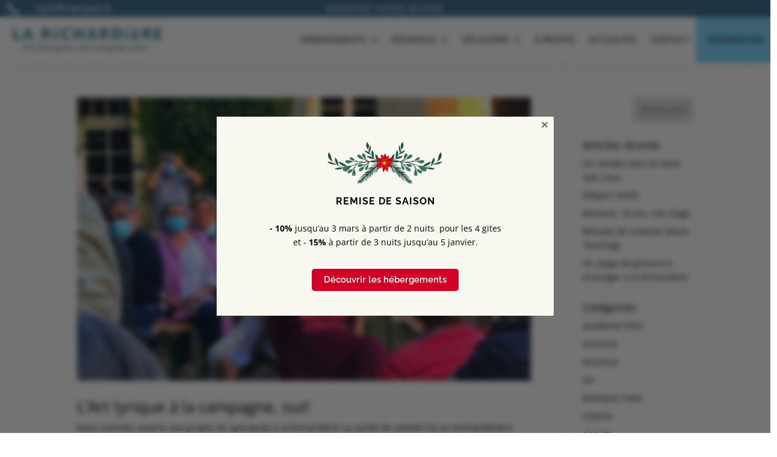

--- FILE ---
content_type: text/html; charset=UTF-8
request_url: https://domainelarichardiere.com/wp-admin/admin-ajax.php?&action=dm_device_id
body_size: -76
content:
6973fc90-be69-573a-8fb1-177c726e957e

--- FILE ---
content_type: text/html; charset=utf-8
request_url: https://www.google.com/recaptcha/api2/anchor?ar=1&k=6Lc5120eAAAAAIWLhJn4ua6pWrx8PQYGOQHQLNHB&co=aHR0cHM6Ly9kb21haW5lbGFyaWNoYXJkaWVyZS5jb206NDQz&hl=en&v=PoyoqOPhxBO7pBk68S4YbpHZ&size=invisible&anchor-ms=20000&execute-ms=30000&cb=tn9r2mu2pa34
body_size: 48711
content:
<!DOCTYPE HTML><html dir="ltr" lang="en"><head><meta http-equiv="Content-Type" content="text/html; charset=UTF-8">
<meta http-equiv="X-UA-Compatible" content="IE=edge">
<title>reCAPTCHA</title>
<style type="text/css">
/* cyrillic-ext */
@font-face {
  font-family: 'Roboto';
  font-style: normal;
  font-weight: 400;
  font-stretch: 100%;
  src: url(//fonts.gstatic.com/s/roboto/v48/KFO7CnqEu92Fr1ME7kSn66aGLdTylUAMa3GUBHMdazTgWw.woff2) format('woff2');
  unicode-range: U+0460-052F, U+1C80-1C8A, U+20B4, U+2DE0-2DFF, U+A640-A69F, U+FE2E-FE2F;
}
/* cyrillic */
@font-face {
  font-family: 'Roboto';
  font-style: normal;
  font-weight: 400;
  font-stretch: 100%;
  src: url(//fonts.gstatic.com/s/roboto/v48/KFO7CnqEu92Fr1ME7kSn66aGLdTylUAMa3iUBHMdazTgWw.woff2) format('woff2');
  unicode-range: U+0301, U+0400-045F, U+0490-0491, U+04B0-04B1, U+2116;
}
/* greek-ext */
@font-face {
  font-family: 'Roboto';
  font-style: normal;
  font-weight: 400;
  font-stretch: 100%;
  src: url(//fonts.gstatic.com/s/roboto/v48/KFO7CnqEu92Fr1ME7kSn66aGLdTylUAMa3CUBHMdazTgWw.woff2) format('woff2');
  unicode-range: U+1F00-1FFF;
}
/* greek */
@font-face {
  font-family: 'Roboto';
  font-style: normal;
  font-weight: 400;
  font-stretch: 100%;
  src: url(//fonts.gstatic.com/s/roboto/v48/KFO7CnqEu92Fr1ME7kSn66aGLdTylUAMa3-UBHMdazTgWw.woff2) format('woff2');
  unicode-range: U+0370-0377, U+037A-037F, U+0384-038A, U+038C, U+038E-03A1, U+03A3-03FF;
}
/* math */
@font-face {
  font-family: 'Roboto';
  font-style: normal;
  font-weight: 400;
  font-stretch: 100%;
  src: url(//fonts.gstatic.com/s/roboto/v48/KFO7CnqEu92Fr1ME7kSn66aGLdTylUAMawCUBHMdazTgWw.woff2) format('woff2');
  unicode-range: U+0302-0303, U+0305, U+0307-0308, U+0310, U+0312, U+0315, U+031A, U+0326-0327, U+032C, U+032F-0330, U+0332-0333, U+0338, U+033A, U+0346, U+034D, U+0391-03A1, U+03A3-03A9, U+03B1-03C9, U+03D1, U+03D5-03D6, U+03F0-03F1, U+03F4-03F5, U+2016-2017, U+2034-2038, U+203C, U+2040, U+2043, U+2047, U+2050, U+2057, U+205F, U+2070-2071, U+2074-208E, U+2090-209C, U+20D0-20DC, U+20E1, U+20E5-20EF, U+2100-2112, U+2114-2115, U+2117-2121, U+2123-214F, U+2190, U+2192, U+2194-21AE, U+21B0-21E5, U+21F1-21F2, U+21F4-2211, U+2213-2214, U+2216-22FF, U+2308-230B, U+2310, U+2319, U+231C-2321, U+2336-237A, U+237C, U+2395, U+239B-23B7, U+23D0, U+23DC-23E1, U+2474-2475, U+25AF, U+25B3, U+25B7, U+25BD, U+25C1, U+25CA, U+25CC, U+25FB, U+266D-266F, U+27C0-27FF, U+2900-2AFF, U+2B0E-2B11, U+2B30-2B4C, U+2BFE, U+3030, U+FF5B, U+FF5D, U+1D400-1D7FF, U+1EE00-1EEFF;
}
/* symbols */
@font-face {
  font-family: 'Roboto';
  font-style: normal;
  font-weight: 400;
  font-stretch: 100%;
  src: url(//fonts.gstatic.com/s/roboto/v48/KFO7CnqEu92Fr1ME7kSn66aGLdTylUAMaxKUBHMdazTgWw.woff2) format('woff2');
  unicode-range: U+0001-000C, U+000E-001F, U+007F-009F, U+20DD-20E0, U+20E2-20E4, U+2150-218F, U+2190, U+2192, U+2194-2199, U+21AF, U+21E6-21F0, U+21F3, U+2218-2219, U+2299, U+22C4-22C6, U+2300-243F, U+2440-244A, U+2460-24FF, U+25A0-27BF, U+2800-28FF, U+2921-2922, U+2981, U+29BF, U+29EB, U+2B00-2BFF, U+4DC0-4DFF, U+FFF9-FFFB, U+10140-1018E, U+10190-1019C, U+101A0, U+101D0-101FD, U+102E0-102FB, U+10E60-10E7E, U+1D2C0-1D2D3, U+1D2E0-1D37F, U+1F000-1F0FF, U+1F100-1F1AD, U+1F1E6-1F1FF, U+1F30D-1F30F, U+1F315, U+1F31C, U+1F31E, U+1F320-1F32C, U+1F336, U+1F378, U+1F37D, U+1F382, U+1F393-1F39F, U+1F3A7-1F3A8, U+1F3AC-1F3AF, U+1F3C2, U+1F3C4-1F3C6, U+1F3CA-1F3CE, U+1F3D4-1F3E0, U+1F3ED, U+1F3F1-1F3F3, U+1F3F5-1F3F7, U+1F408, U+1F415, U+1F41F, U+1F426, U+1F43F, U+1F441-1F442, U+1F444, U+1F446-1F449, U+1F44C-1F44E, U+1F453, U+1F46A, U+1F47D, U+1F4A3, U+1F4B0, U+1F4B3, U+1F4B9, U+1F4BB, U+1F4BF, U+1F4C8-1F4CB, U+1F4D6, U+1F4DA, U+1F4DF, U+1F4E3-1F4E6, U+1F4EA-1F4ED, U+1F4F7, U+1F4F9-1F4FB, U+1F4FD-1F4FE, U+1F503, U+1F507-1F50B, U+1F50D, U+1F512-1F513, U+1F53E-1F54A, U+1F54F-1F5FA, U+1F610, U+1F650-1F67F, U+1F687, U+1F68D, U+1F691, U+1F694, U+1F698, U+1F6AD, U+1F6B2, U+1F6B9-1F6BA, U+1F6BC, U+1F6C6-1F6CF, U+1F6D3-1F6D7, U+1F6E0-1F6EA, U+1F6F0-1F6F3, U+1F6F7-1F6FC, U+1F700-1F7FF, U+1F800-1F80B, U+1F810-1F847, U+1F850-1F859, U+1F860-1F887, U+1F890-1F8AD, U+1F8B0-1F8BB, U+1F8C0-1F8C1, U+1F900-1F90B, U+1F93B, U+1F946, U+1F984, U+1F996, U+1F9E9, U+1FA00-1FA6F, U+1FA70-1FA7C, U+1FA80-1FA89, U+1FA8F-1FAC6, U+1FACE-1FADC, U+1FADF-1FAE9, U+1FAF0-1FAF8, U+1FB00-1FBFF;
}
/* vietnamese */
@font-face {
  font-family: 'Roboto';
  font-style: normal;
  font-weight: 400;
  font-stretch: 100%;
  src: url(//fonts.gstatic.com/s/roboto/v48/KFO7CnqEu92Fr1ME7kSn66aGLdTylUAMa3OUBHMdazTgWw.woff2) format('woff2');
  unicode-range: U+0102-0103, U+0110-0111, U+0128-0129, U+0168-0169, U+01A0-01A1, U+01AF-01B0, U+0300-0301, U+0303-0304, U+0308-0309, U+0323, U+0329, U+1EA0-1EF9, U+20AB;
}
/* latin-ext */
@font-face {
  font-family: 'Roboto';
  font-style: normal;
  font-weight: 400;
  font-stretch: 100%;
  src: url(//fonts.gstatic.com/s/roboto/v48/KFO7CnqEu92Fr1ME7kSn66aGLdTylUAMa3KUBHMdazTgWw.woff2) format('woff2');
  unicode-range: U+0100-02BA, U+02BD-02C5, U+02C7-02CC, U+02CE-02D7, U+02DD-02FF, U+0304, U+0308, U+0329, U+1D00-1DBF, U+1E00-1E9F, U+1EF2-1EFF, U+2020, U+20A0-20AB, U+20AD-20C0, U+2113, U+2C60-2C7F, U+A720-A7FF;
}
/* latin */
@font-face {
  font-family: 'Roboto';
  font-style: normal;
  font-weight: 400;
  font-stretch: 100%;
  src: url(//fonts.gstatic.com/s/roboto/v48/KFO7CnqEu92Fr1ME7kSn66aGLdTylUAMa3yUBHMdazQ.woff2) format('woff2');
  unicode-range: U+0000-00FF, U+0131, U+0152-0153, U+02BB-02BC, U+02C6, U+02DA, U+02DC, U+0304, U+0308, U+0329, U+2000-206F, U+20AC, U+2122, U+2191, U+2193, U+2212, U+2215, U+FEFF, U+FFFD;
}
/* cyrillic-ext */
@font-face {
  font-family: 'Roboto';
  font-style: normal;
  font-weight: 500;
  font-stretch: 100%;
  src: url(//fonts.gstatic.com/s/roboto/v48/KFO7CnqEu92Fr1ME7kSn66aGLdTylUAMa3GUBHMdazTgWw.woff2) format('woff2');
  unicode-range: U+0460-052F, U+1C80-1C8A, U+20B4, U+2DE0-2DFF, U+A640-A69F, U+FE2E-FE2F;
}
/* cyrillic */
@font-face {
  font-family: 'Roboto';
  font-style: normal;
  font-weight: 500;
  font-stretch: 100%;
  src: url(//fonts.gstatic.com/s/roboto/v48/KFO7CnqEu92Fr1ME7kSn66aGLdTylUAMa3iUBHMdazTgWw.woff2) format('woff2');
  unicode-range: U+0301, U+0400-045F, U+0490-0491, U+04B0-04B1, U+2116;
}
/* greek-ext */
@font-face {
  font-family: 'Roboto';
  font-style: normal;
  font-weight: 500;
  font-stretch: 100%;
  src: url(//fonts.gstatic.com/s/roboto/v48/KFO7CnqEu92Fr1ME7kSn66aGLdTylUAMa3CUBHMdazTgWw.woff2) format('woff2');
  unicode-range: U+1F00-1FFF;
}
/* greek */
@font-face {
  font-family: 'Roboto';
  font-style: normal;
  font-weight: 500;
  font-stretch: 100%;
  src: url(//fonts.gstatic.com/s/roboto/v48/KFO7CnqEu92Fr1ME7kSn66aGLdTylUAMa3-UBHMdazTgWw.woff2) format('woff2');
  unicode-range: U+0370-0377, U+037A-037F, U+0384-038A, U+038C, U+038E-03A1, U+03A3-03FF;
}
/* math */
@font-face {
  font-family: 'Roboto';
  font-style: normal;
  font-weight: 500;
  font-stretch: 100%;
  src: url(//fonts.gstatic.com/s/roboto/v48/KFO7CnqEu92Fr1ME7kSn66aGLdTylUAMawCUBHMdazTgWw.woff2) format('woff2');
  unicode-range: U+0302-0303, U+0305, U+0307-0308, U+0310, U+0312, U+0315, U+031A, U+0326-0327, U+032C, U+032F-0330, U+0332-0333, U+0338, U+033A, U+0346, U+034D, U+0391-03A1, U+03A3-03A9, U+03B1-03C9, U+03D1, U+03D5-03D6, U+03F0-03F1, U+03F4-03F5, U+2016-2017, U+2034-2038, U+203C, U+2040, U+2043, U+2047, U+2050, U+2057, U+205F, U+2070-2071, U+2074-208E, U+2090-209C, U+20D0-20DC, U+20E1, U+20E5-20EF, U+2100-2112, U+2114-2115, U+2117-2121, U+2123-214F, U+2190, U+2192, U+2194-21AE, U+21B0-21E5, U+21F1-21F2, U+21F4-2211, U+2213-2214, U+2216-22FF, U+2308-230B, U+2310, U+2319, U+231C-2321, U+2336-237A, U+237C, U+2395, U+239B-23B7, U+23D0, U+23DC-23E1, U+2474-2475, U+25AF, U+25B3, U+25B7, U+25BD, U+25C1, U+25CA, U+25CC, U+25FB, U+266D-266F, U+27C0-27FF, U+2900-2AFF, U+2B0E-2B11, U+2B30-2B4C, U+2BFE, U+3030, U+FF5B, U+FF5D, U+1D400-1D7FF, U+1EE00-1EEFF;
}
/* symbols */
@font-face {
  font-family: 'Roboto';
  font-style: normal;
  font-weight: 500;
  font-stretch: 100%;
  src: url(//fonts.gstatic.com/s/roboto/v48/KFO7CnqEu92Fr1ME7kSn66aGLdTylUAMaxKUBHMdazTgWw.woff2) format('woff2');
  unicode-range: U+0001-000C, U+000E-001F, U+007F-009F, U+20DD-20E0, U+20E2-20E4, U+2150-218F, U+2190, U+2192, U+2194-2199, U+21AF, U+21E6-21F0, U+21F3, U+2218-2219, U+2299, U+22C4-22C6, U+2300-243F, U+2440-244A, U+2460-24FF, U+25A0-27BF, U+2800-28FF, U+2921-2922, U+2981, U+29BF, U+29EB, U+2B00-2BFF, U+4DC0-4DFF, U+FFF9-FFFB, U+10140-1018E, U+10190-1019C, U+101A0, U+101D0-101FD, U+102E0-102FB, U+10E60-10E7E, U+1D2C0-1D2D3, U+1D2E0-1D37F, U+1F000-1F0FF, U+1F100-1F1AD, U+1F1E6-1F1FF, U+1F30D-1F30F, U+1F315, U+1F31C, U+1F31E, U+1F320-1F32C, U+1F336, U+1F378, U+1F37D, U+1F382, U+1F393-1F39F, U+1F3A7-1F3A8, U+1F3AC-1F3AF, U+1F3C2, U+1F3C4-1F3C6, U+1F3CA-1F3CE, U+1F3D4-1F3E0, U+1F3ED, U+1F3F1-1F3F3, U+1F3F5-1F3F7, U+1F408, U+1F415, U+1F41F, U+1F426, U+1F43F, U+1F441-1F442, U+1F444, U+1F446-1F449, U+1F44C-1F44E, U+1F453, U+1F46A, U+1F47D, U+1F4A3, U+1F4B0, U+1F4B3, U+1F4B9, U+1F4BB, U+1F4BF, U+1F4C8-1F4CB, U+1F4D6, U+1F4DA, U+1F4DF, U+1F4E3-1F4E6, U+1F4EA-1F4ED, U+1F4F7, U+1F4F9-1F4FB, U+1F4FD-1F4FE, U+1F503, U+1F507-1F50B, U+1F50D, U+1F512-1F513, U+1F53E-1F54A, U+1F54F-1F5FA, U+1F610, U+1F650-1F67F, U+1F687, U+1F68D, U+1F691, U+1F694, U+1F698, U+1F6AD, U+1F6B2, U+1F6B9-1F6BA, U+1F6BC, U+1F6C6-1F6CF, U+1F6D3-1F6D7, U+1F6E0-1F6EA, U+1F6F0-1F6F3, U+1F6F7-1F6FC, U+1F700-1F7FF, U+1F800-1F80B, U+1F810-1F847, U+1F850-1F859, U+1F860-1F887, U+1F890-1F8AD, U+1F8B0-1F8BB, U+1F8C0-1F8C1, U+1F900-1F90B, U+1F93B, U+1F946, U+1F984, U+1F996, U+1F9E9, U+1FA00-1FA6F, U+1FA70-1FA7C, U+1FA80-1FA89, U+1FA8F-1FAC6, U+1FACE-1FADC, U+1FADF-1FAE9, U+1FAF0-1FAF8, U+1FB00-1FBFF;
}
/* vietnamese */
@font-face {
  font-family: 'Roboto';
  font-style: normal;
  font-weight: 500;
  font-stretch: 100%;
  src: url(//fonts.gstatic.com/s/roboto/v48/KFO7CnqEu92Fr1ME7kSn66aGLdTylUAMa3OUBHMdazTgWw.woff2) format('woff2');
  unicode-range: U+0102-0103, U+0110-0111, U+0128-0129, U+0168-0169, U+01A0-01A1, U+01AF-01B0, U+0300-0301, U+0303-0304, U+0308-0309, U+0323, U+0329, U+1EA0-1EF9, U+20AB;
}
/* latin-ext */
@font-face {
  font-family: 'Roboto';
  font-style: normal;
  font-weight: 500;
  font-stretch: 100%;
  src: url(//fonts.gstatic.com/s/roboto/v48/KFO7CnqEu92Fr1ME7kSn66aGLdTylUAMa3KUBHMdazTgWw.woff2) format('woff2');
  unicode-range: U+0100-02BA, U+02BD-02C5, U+02C7-02CC, U+02CE-02D7, U+02DD-02FF, U+0304, U+0308, U+0329, U+1D00-1DBF, U+1E00-1E9F, U+1EF2-1EFF, U+2020, U+20A0-20AB, U+20AD-20C0, U+2113, U+2C60-2C7F, U+A720-A7FF;
}
/* latin */
@font-face {
  font-family: 'Roboto';
  font-style: normal;
  font-weight: 500;
  font-stretch: 100%;
  src: url(//fonts.gstatic.com/s/roboto/v48/KFO7CnqEu92Fr1ME7kSn66aGLdTylUAMa3yUBHMdazQ.woff2) format('woff2');
  unicode-range: U+0000-00FF, U+0131, U+0152-0153, U+02BB-02BC, U+02C6, U+02DA, U+02DC, U+0304, U+0308, U+0329, U+2000-206F, U+20AC, U+2122, U+2191, U+2193, U+2212, U+2215, U+FEFF, U+FFFD;
}
/* cyrillic-ext */
@font-face {
  font-family: 'Roboto';
  font-style: normal;
  font-weight: 900;
  font-stretch: 100%;
  src: url(//fonts.gstatic.com/s/roboto/v48/KFO7CnqEu92Fr1ME7kSn66aGLdTylUAMa3GUBHMdazTgWw.woff2) format('woff2');
  unicode-range: U+0460-052F, U+1C80-1C8A, U+20B4, U+2DE0-2DFF, U+A640-A69F, U+FE2E-FE2F;
}
/* cyrillic */
@font-face {
  font-family: 'Roboto';
  font-style: normal;
  font-weight: 900;
  font-stretch: 100%;
  src: url(//fonts.gstatic.com/s/roboto/v48/KFO7CnqEu92Fr1ME7kSn66aGLdTylUAMa3iUBHMdazTgWw.woff2) format('woff2');
  unicode-range: U+0301, U+0400-045F, U+0490-0491, U+04B0-04B1, U+2116;
}
/* greek-ext */
@font-face {
  font-family: 'Roboto';
  font-style: normal;
  font-weight: 900;
  font-stretch: 100%;
  src: url(//fonts.gstatic.com/s/roboto/v48/KFO7CnqEu92Fr1ME7kSn66aGLdTylUAMa3CUBHMdazTgWw.woff2) format('woff2');
  unicode-range: U+1F00-1FFF;
}
/* greek */
@font-face {
  font-family: 'Roboto';
  font-style: normal;
  font-weight: 900;
  font-stretch: 100%;
  src: url(//fonts.gstatic.com/s/roboto/v48/KFO7CnqEu92Fr1ME7kSn66aGLdTylUAMa3-UBHMdazTgWw.woff2) format('woff2');
  unicode-range: U+0370-0377, U+037A-037F, U+0384-038A, U+038C, U+038E-03A1, U+03A3-03FF;
}
/* math */
@font-face {
  font-family: 'Roboto';
  font-style: normal;
  font-weight: 900;
  font-stretch: 100%;
  src: url(//fonts.gstatic.com/s/roboto/v48/KFO7CnqEu92Fr1ME7kSn66aGLdTylUAMawCUBHMdazTgWw.woff2) format('woff2');
  unicode-range: U+0302-0303, U+0305, U+0307-0308, U+0310, U+0312, U+0315, U+031A, U+0326-0327, U+032C, U+032F-0330, U+0332-0333, U+0338, U+033A, U+0346, U+034D, U+0391-03A1, U+03A3-03A9, U+03B1-03C9, U+03D1, U+03D5-03D6, U+03F0-03F1, U+03F4-03F5, U+2016-2017, U+2034-2038, U+203C, U+2040, U+2043, U+2047, U+2050, U+2057, U+205F, U+2070-2071, U+2074-208E, U+2090-209C, U+20D0-20DC, U+20E1, U+20E5-20EF, U+2100-2112, U+2114-2115, U+2117-2121, U+2123-214F, U+2190, U+2192, U+2194-21AE, U+21B0-21E5, U+21F1-21F2, U+21F4-2211, U+2213-2214, U+2216-22FF, U+2308-230B, U+2310, U+2319, U+231C-2321, U+2336-237A, U+237C, U+2395, U+239B-23B7, U+23D0, U+23DC-23E1, U+2474-2475, U+25AF, U+25B3, U+25B7, U+25BD, U+25C1, U+25CA, U+25CC, U+25FB, U+266D-266F, U+27C0-27FF, U+2900-2AFF, U+2B0E-2B11, U+2B30-2B4C, U+2BFE, U+3030, U+FF5B, U+FF5D, U+1D400-1D7FF, U+1EE00-1EEFF;
}
/* symbols */
@font-face {
  font-family: 'Roboto';
  font-style: normal;
  font-weight: 900;
  font-stretch: 100%;
  src: url(//fonts.gstatic.com/s/roboto/v48/KFO7CnqEu92Fr1ME7kSn66aGLdTylUAMaxKUBHMdazTgWw.woff2) format('woff2');
  unicode-range: U+0001-000C, U+000E-001F, U+007F-009F, U+20DD-20E0, U+20E2-20E4, U+2150-218F, U+2190, U+2192, U+2194-2199, U+21AF, U+21E6-21F0, U+21F3, U+2218-2219, U+2299, U+22C4-22C6, U+2300-243F, U+2440-244A, U+2460-24FF, U+25A0-27BF, U+2800-28FF, U+2921-2922, U+2981, U+29BF, U+29EB, U+2B00-2BFF, U+4DC0-4DFF, U+FFF9-FFFB, U+10140-1018E, U+10190-1019C, U+101A0, U+101D0-101FD, U+102E0-102FB, U+10E60-10E7E, U+1D2C0-1D2D3, U+1D2E0-1D37F, U+1F000-1F0FF, U+1F100-1F1AD, U+1F1E6-1F1FF, U+1F30D-1F30F, U+1F315, U+1F31C, U+1F31E, U+1F320-1F32C, U+1F336, U+1F378, U+1F37D, U+1F382, U+1F393-1F39F, U+1F3A7-1F3A8, U+1F3AC-1F3AF, U+1F3C2, U+1F3C4-1F3C6, U+1F3CA-1F3CE, U+1F3D4-1F3E0, U+1F3ED, U+1F3F1-1F3F3, U+1F3F5-1F3F7, U+1F408, U+1F415, U+1F41F, U+1F426, U+1F43F, U+1F441-1F442, U+1F444, U+1F446-1F449, U+1F44C-1F44E, U+1F453, U+1F46A, U+1F47D, U+1F4A3, U+1F4B0, U+1F4B3, U+1F4B9, U+1F4BB, U+1F4BF, U+1F4C8-1F4CB, U+1F4D6, U+1F4DA, U+1F4DF, U+1F4E3-1F4E6, U+1F4EA-1F4ED, U+1F4F7, U+1F4F9-1F4FB, U+1F4FD-1F4FE, U+1F503, U+1F507-1F50B, U+1F50D, U+1F512-1F513, U+1F53E-1F54A, U+1F54F-1F5FA, U+1F610, U+1F650-1F67F, U+1F687, U+1F68D, U+1F691, U+1F694, U+1F698, U+1F6AD, U+1F6B2, U+1F6B9-1F6BA, U+1F6BC, U+1F6C6-1F6CF, U+1F6D3-1F6D7, U+1F6E0-1F6EA, U+1F6F0-1F6F3, U+1F6F7-1F6FC, U+1F700-1F7FF, U+1F800-1F80B, U+1F810-1F847, U+1F850-1F859, U+1F860-1F887, U+1F890-1F8AD, U+1F8B0-1F8BB, U+1F8C0-1F8C1, U+1F900-1F90B, U+1F93B, U+1F946, U+1F984, U+1F996, U+1F9E9, U+1FA00-1FA6F, U+1FA70-1FA7C, U+1FA80-1FA89, U+1FA8F-1FAC6, U+1FACE-1FADC, U+1FADF-1FAE9, U+1FAF0-1FAF8, U+1FB00-1FBFF;
}
/* vietnamese */
@font-face {
  font-family: 'Roboto';
  font-style: normal;
  font-weight: 900;
  font-stretch: 100%;
  src: url(//fonts.gstatic.com/s/roboto/v48/KFO7CnqEu92Fr1ME7kSn66aGLdTylUAMa3OUBHMdazTgWw.woff2) format('woff2');
  unicode-range: U+0102-0103, U+0110-0111, U+0128-0129, U+0168-0169, U+01A0-01A1, U+01AF-01B0, U+0300-0301, U+0303-0304, U+0308-0309, U+0323, U+0329, U+1EA0-1EF9, U+20AB;
}
/* latin-ext */
@font-face {
  font-family: 'Roboto';
  font-style: normal;
  font-weight: 900;
  font-stretch: 100%;
  src: url(//fonts.gstatic.com/s/roboto/v48/KFO7CnqEu92Fr1ME7kSn66aGLdTylUAMa3KUBHMdazTgWw.woff2) format('woff2');
  unicode-range: U+0100-02BA, U+02BD-02C5, U+02C7-02CC, U+02CE-02D7, U+02DD-02FF, U+0304, U+0308, U+0329, U+1D00-1DBF, U+1E00-1E9F, U+1EF2-1EFF, U+2020, U+20A0-20AB, U+20AD-20C0, U+2113, U+2C60-2C7F, U+A720-A7FF;
}
/* latin */
@font-face {
  font-family: 'Roboto';
  font-style: normal;
  font-weight: 900;
  font-stretch: 100%;
  src: url(//fonts.gstatic.com/s/roboto/v48/KFO7CnqEu92Fr1ME7kSn66aGLdTylUAMa3yUBHMdazQ.woff2) format('woff2');
  unicode-range: U+0000-00FF, U+0131, U+0152-0153, U+02BB-02BC, U+02C6, U+02DA, U+02DC, U+0304, U+0308, U+0329, U+2000-206F, U+20AC, U+2122, U+2191, U+2193, U+2212, U+2215, U+FEFF, U+FFFD;
}

</style>
<link rel="stylesheet" type="text/css" href="https://www.gstatic.com/recaptcha/releases/PoyoqOPhxBO7pBk68S4YbpHZ/styles__ltr.css">
<script nonce="YbMIENNL9J57rDV_XE-dMQ" type="text/javascript">window['__recaptcha_api'] = 'https://www.google.com/recaptcha/api2/';</script>
<script type="text/javascript" src="https://www.gstatic.com/recaptcha/releases/PoyoqOPhxBO7pBk68S4YbpHZ/recaptcha__en.js" nonce="YbMIENNL9J57rDV_XE-dMQ">
      
    </script></head>
<body><div id="rc-anchor-alert" class="rc-anchor-alert"></div>
<input type="hidden" id="recaptcha-token" value="[base64]">
<script type="text/javascript" nonce="YbMIENNL9J57rDV_XE-dMQ">
      recaptcha.anchor.Main.init("[\x22ainput\x22,[\x22bgdata\x22,\x22\x22,\[base64]/[base64]/[base64]/[base64]/[base64]/[base64]/KGcoTywyNTMsTy5PKSxVRyhPLEMpKTpnKE8sMjUzLEMpLE8pKSxsKSksTykpfSxieT1mdW5jdGlvbihDLE8sdSxsKXtmb3IobD0odT1SKEMpLDApO08+MDtPLS0pbD1sPDw4fFooQyk7ZyhDLHUsbCl9LFVHPWZ1bmN0aW9uKEMsTyl7Qy5pLmxlbmd0aD4xMDQ/[base64]/[base64]/[base64]/[base64]/[base64]/[base64]/[base64]\\u003d\x22,\[base64]\\u003d\x22,\x22ScK6N8KQw65eM2UFw5DCol/[base64]/DhnvDrMKLw7/[base64]/ChzHCh8OAYk9EZsO1A8Ofwo00wrjCp8KgWER5w4zCj2huwo0JNsOFeDc+dgYedcKww4vDpMOTwprCmsOvw6NFwpRXSgXDtMKSQVXCnw5BwqFrSsKTwqjCn8Knw6bDkMO8w4EWwosPw7rDrMKFJ8KCwrLDq1xcWnDCjsONw6Bsw5kCwq4Awr/[base64]/wobDlBXDh0DDlcOmw6nCpkYPZ1ZPwptnGgzDrkTCtnduAGh1HsK5csK7wofCgGMmPzLCi8K0w4jDjyjDpMKXw7zCpwRKw7JHZMOGLRFOYsO5cMOiw6/CmDXCplwaA3XCl8KbIHtXcEt8w4HDocOPDsOAw7cGw58FKElncMKLRsKww6LDs8K9LcKFwo4+wrDDtw3DpcOqw5jDjl4Lw7c+w7LDtMK8FnwTF8O5CsK+f8OvwoFmw78fKTnDkFMaTsKlwo0bwoDDpyHCnRLDuSTClsOLwofCq8OueR8VccOTw6DDjMOpw4/Cq8OhPnzCnnfDtcOvdsKzw49hwrHCpsORwp5Qw5ZTZz0Gw7fCjMOePMOYw51IwrPDrWfChyrCksO4w6HDh8OOZcKSwp4kwqjCu8OZwrRwwpHDmxLDvBjDpkYIwqTCokDCrDZcbMKzTsOAw55Nw53DkMOuUMKyNmVtesOqw47DqMOvw5rDjcKBw57Cv8OGJcKIcy/CkEDDgMKrw6vCksOTw6/Cp8K2JcO/w4UEfkRXAHbDkMOVD8OTwrxWw7Asw7TDnMOJw4I8wojDgcK3csOCw7JBw6QnJcOjWx7DvCvChGR/w5zClsKPJA3Cs308HE7DhsKxQsObwqtqw5vDuMKsKg9oD8OsFG5cbsOMW0DDjCA8w6PDs0JiwrLCvznClGc4wpQPwo/Di8KmwrPCqCYITsOkY8K4UCV1ch/[base64]/[base64]/[base64]/[base64]/EcOMTAUwwq7DjC7Di8OOBsKQwpnCicOSwr1Bw7XCnnnCh8ODw6rClnTDqcKAwpVFw77Dvg5pw6pWEFrDlsK8wpvCjQY+W8OIbMKHLQZ6D17DocKlw7rCjcKQwqFXw4vDvcOqQHwUwqjCrX7DhsKLw6kEN8KYw5TDqMKNdlnDmcKuGi/CsREfwo/Dng88w4B2wqwkw7Iyw6rDgMKWRMKVw4sPZioPA8OAw45pwpwyaDtHQwPDj1LCoHRew4XChR45DjkVw5dew7HDncOKdsKJw5vDp8OoDsOBDcOMwqkuw4jCgXViwoh0wo5JPcKWw77DmsO6S2PCj8O2woRRIsOxwpjCosK/BcKHwrFIai7DrXYdw5bCkxjDusOgJMOqPwNfw4vDnSQhwo9ATcO+DhPCtMO6w6Eyw5DCncKaS8Kgw7cab8K3H8Odw4E9w5Faw6jCj8Ogw70Pw7LCj8Khwo3Dn8OEMcO2w69JbVFNVMKJEXvCvEjDozTDhcKQWkgjwo98w7ERw53Cji8Fw43ChMK/[base64]/Duz07wqDCqhhEF8KTaMKPalHDqUjDvMKyPcKKwrTDosKHIMKmUsKqLhgjwrAswrbCjz9yRMO/wrAewqnCscK5SCbDr8OwwpdwdnHCiiQKwo3CgErCicKmBcOZcMONXMKTGDPDsRgkU8KPScObwqjDqRZqdsOlwoRxPiDDu8OBwpTDv8OSDGdBwq/ChnLCpT0Tw4oaw5V8wpHCtk4swoQiwqNQw7bCosKRwpQHO1V0IlEHB3bCl2PCscOGwoR4w4FtIcKXwo99aB5dw4Muw4LDn8KOwrh7BHDDi8KGEMOZT8O9w7/[base64]/b8KrKFdDUxbCh8KGwo05wokgID/[base64]/ecOEVUcaO0fDvTbCtcKddcKJHMK4TE5NaQV/[base64]/DuVtpw6ULw47CqQLCpMKaw7RtGiZPesOaw4HDnXxTw7HCjcKdcGnDjMOUJcKowoxVwpLDpntdVHFwfxzCjEN+UcKOwqYPw5NcwpNFwoHCtMOiw6Z4SVIOBsKjw69LbcKqcsOPKDbDl14Yw7/CsHXDqcKRXE/Dv8OHwo7DtQY/wrnDmsKFd8Omw77DoWwfdwDCusKhw7XCjcK/OSgKPTQoccKLwrfCssKaw6PCnU7CoiDDhcKHw6LDilVrWcKKTsOQVXkLe8O6wrw8wrIZYk3DosKEajJOJsKSw6XCnwRHw4llTlFtQmjClFrCl8KowpfDk8K3LRXCksOyw4fDisKfGhJudWzCnsONUXnCrTgSwrgBw5peF1XDq8OBw4VjKEdhQsKBw65JSsKSw6VwP0p/HwTDt3IGdsOpwqNOwrbCgUTDu8OGwrk8EcKDeV4qJmokw7zDgsOOWcKvwpPDiQZJbUDCimcewr1Fw53CpjBIczxNwoHDsz4ldHowFMOzAcOyw4g6w4zDgTDDvn5Qw6LDiS53w5DChgc5bcOZwqQAw7/[base64]/NinDmAJvwp1owosFZ8Oxw4vDjsK/woHDusOWw7wEw685w6XCqEjCqMOowr7CpzbCpcO3wr8yXsKtPz3CocKBFcK9T8K3wrXCoR7CpMK/dsK6BVlvw4jDh8KCwpQyIMKNw7/CmRDDk8OME8Krw4F+w5HCm8OZwr7CsXASw6wIw7rDt8O4HMKCw6TCrMKCTsKCEwRywrt3w5YAw6LDnjbCv8KhGQ0JwrXDn8K0f30lw6zCsMK4w64kwpzCnsOTw6zDgCp9U33DiVQowrDCmcO0ITbDqMOgD8KuJsOfwqTDhkxiwrbCpBF1A0/CnsOsa2EOYxFAw5QCw4VXV8KQVsKIKC48ClfDk8KAIEo1w5A1wrZPOMOnCW4PwpfDsAd/w6TCuWRJwrHCq8KGdQ5dWlgcJiBBwoHDqsOmwr9HwrzDp2nDgcKhIcOHJkvDicOae8KWwoHDmBzCt8ONe8K3TlHCijDDs8O6dCzCnxbDnMKWVMKqMlUoQktIPm7CuMKNw5ENw7FyJD9Yw7rCg8OJw5vDrcKxw5vCjy8/[base64]/CscOxw77CicK1QcKvI3fDscO8w47CoQRXb3rDl1bDqgXCpcK2eFNdX8K3HMKKLnwHWCgPw7VeOj/CrkJKKkxpCsOWYwXClsO9wpHDmSwGD8OdayPCohzCgcK+E2tDwrxlNTvCl2o2w6nDvE/DksKAdw7ChsOsw4I0QMO/KcO8PXLCrz0Wwo/[base64]/CgEzDt0LDj3NrLwtXw6fCmRPDssOWw7pyw405fSZrw6waLmZvIMOowo4ywo8hwrUGwofDosKTwovDrRnDsHzDp8KIcR1HTHvClMO0woXCrFLDlyhKdgbDrMOsS8Ocw7N4ZsKiw5LDqMK3PsOqI8OqwrgXwpoew75Dwq/CtG7CiVMkScKPw5pww58WLHFgwoMnwq3Dn8Khw63DvUZdYMKYw4/Dq3xLw47DvMOuCcOKQmLCv3HDrTnDrMKpbUDDpsOcSsOAw45jeBY+QB/[base64]/DhVkgK8OlwqLDiEfCimR+woTDjA3Ck8KZw7DDvRExAkRfScOewosYTsKowpbDjsO5wpHDuk1/w497XAFrB8OSwojCvmliIMKcwpzDkANtFWjDiRMsb8ORNMKHSzXDr8OmYcKewpMLwprDkWzCkQ9aDSBDM3/DpMOzE0fDk8K7AMKJFmVBLcONw4kycMKYw44bw47CoELDmsKsR2nCtiTDnWDCo8KAw4d9QMKzwoHDusKHBcKBw5rCiMOWwrN/[base64]/ChcOCAsOiw6jCgAfDq8O2wqg1woUHwqkZNsKtFyXDpcKHw7nClMOZw5Qzw7diDz3Cp1s5V8OUw7HCk0/DnsOaUcOGcMKpw7VEw7zDgS3DuXp+VMKIb8OLVElcOsKcQMOjwoA7D8ORfl7CncKYw6vDlMK9dF/DjGQibsKpI3jDusOtw4FYw69GIzdaYsK6J8Kuw6zCq8OWw7LCmMO6w5TCqEzDqMK5w5xfHjjCmlzCv8KiLsODw6PDl3R+w4DDhw0gw6/Di1XCtwsGG8OFwrUCw7Z9w43CocO5w7LCkHdmfxrCscO4OxsRYsKjw49mTWPCiMKcwo3ChhYWwrcMXRoGw4MawqHCl8KSwp9dwqjCo8Kww68zwrQ7wrFZMXvCtx9zCEJhw7IwB0FeH8OowqHDolEqcnUhw7HDtsKncCkUMmALwo/DmcObw4jCqsOjwq0JwqPDrsOGwpJeWcKHw5jDv8KmwqnCjQ1Ew4fCh8KjYMOtJcK8w7DDvsOCb8OtemgiXRXDr0Ugw68nw5rDvlDDpyzCksOaw4fDui7Dr8OTHCTDtRVEw7QvM8O8CVvDpG/Ci3RJEcOOIRDClTwyw6XCoAFJw7/[base64]/CnxnChC7Dm8OOw5JtKMOqw4bDqx8zJsOow5Q0w5RTZ8K3ccKkw4hvUzdfwq5pwpBfaBBSwogEw4Rdw6syw4o3UjlcRDJCw6YAAk9nOcOkTl3DhFlyXUFbwq8ZYsKzC3jDv2nDmm53dErDi8KfwqBDQ3bCjQ7DrGzDjMOCZ8OjT8Ovwol4AMOEP8KOw7IRwp/DjQZ2wpYCAsOSwqPDn8OFGMOre8O1RiHCpMKTYMOjw4l6w7VdOWFDVsK0wozDuVDDt2HDiHnDksO7wrFpwq1owpvCtn90Um5+w5B0WB3ChT4YaCfCiQTCrGlAGB4QWmzCu8OkLsKbdcOkwp/[base64]/[base64]/ChMOsw544wr94w6t6UzFLcjTDq1IJw7JRw41aw5HChhvCgnLCrsKrPG0Nw7jCvsOFwrrDnD/[base64]/[base64]/Dskkjw7jDiMKCXwfDh2XDusKAS8KzByDDn8OVTMKEKlRMwpc5EMKhTHo6wqUgdTsdwqUowoUMK8OLC8KNw7dfQETDmVLCvQU7wq/Dq8OuwqF7ZMOKw7fDuR3DvQnCv30LKsO2wqTCpkbCvcK0PsKdFcOiwq05wocSfjlnIlvDi8OzDynDpsOxworCncOyOlcJbMKzw6AdwpPCtlldez9WwqYew48cY09obMOhw5dKXi/DiHbDqT9BwoPDjcO/w6oUw7LDpAtJw5nCgcKsZMOoIDs7UwkMw7HDu0jDj3l7VSnDvcOkFMKLw7k2wpxSBcKQw7zDsyjDjVVawp4oNsOpAcKuw57CoQ9FwqtZeg3Dk8KAw7jDmU/DmsOtwrtLw4MdCU3CqE8kVXPCvHHCpsK+FMOSfMKnwqTDvsKgwoF3LsOJwrlSfmnDm8KkOVLChz5DHmXDicOYw6rDscOdwqZPwqjCsMKfw4kEw6RWwrMMw7fCtWZpwr01wrZLw6hAQ8KJL8OSSsK2w5VgH8K6wqAmc8Kxw5FJwoYWwpFHw7HCgMO/aMOgw6zCqEkJw7trw4wCVw1/w4XDnMK4wqHDjTjCg8OyHMKuw4c8GsOywrplfW3CiMOJw5vCpxrCnsOCI8KBw57Dp3fClcKowroHwpjDkmJBThErLcODwqUowqHCsMK9VsOzwqHCicKGwpPCqsOgECIiHsKSLcKPcAomOVrCig9gwp0xcXzDhsKAPcOzSsKZwpc8wrfDuBRcw57DicKQPcOmNirCq8K/wplacg7CtsK8XzFKwrITXsO5w5UFw5TCvSvCgSXClDnDv8K1D8KHwoLCswPDvsKlw6/DunZ0asKeecK7wprDrE/[base64]/CjcO+w681wrHDq8K9w6zCnAhUOMORJcOOBULCg1oIw5jDvXI7w6LCtAxuwqVFwrvCnwrCvGBYIsK8wo9uZMObO8K5EMKrwrdyw5vCtUrDv8OEEmo3EC7CkXTCpT9awo9/S8KzLGF7dsOtwrbChlNNwqBtwonChQFXw5rDkmgOIy3Ct8O/wrkQa8Oww7vCg8OnwpZfNFXDtEEQHnYjPsO8MnRffkDCosOtYxFSSHFnw5rCocOxwqjDosOLe38wBsKwwpxgwrIfw5rDicKEEhTCvzlfX8KSTmDDkMObCkbCvcOIe8K5w4tqwrDDoA3Dgn3CkTDCjF/[base64]/NsKtwpp7BWVCGQ5iHMKjBxtNVH/DpDpVLAl/wojCtRLCq8KZw47DssOqw4slDBrChsOYw7FCQAXDuMO2cDMlwq0oelhFFMKzw7jDncKRw5Jow5FwHyrCnAN3XsKswrB/acOywqcYw6pdfcKjw7AuEl4bw7pnS8Kgw4t+wqHCkMKqJl3CssKGGXglw4UUw5ttYXXCvMO5OHHDpyYtSxAsVVEdwpQ9GRjCrQnCrMKMBihoVcKWP8KMwpt/[base64]/DjsOUw4MAXQTDjsOEVcKyw588TsO5w4vCqsOiw4DCjMOfMsOFwoXDiMKvVhgFZBNObjAyw7AzWT02DHsMU8KlHcKeGUTDkcONUh8iw5DCgzrCgMO1RsOzLcK7w77ChE84EDdsw7IXKMK6w6laXcO8w5vDkBPCtgEyw43DuWl3w4puE19Mw77CmMO1Al/DtcKFN8OebMKqU8OFw6PCl3zCjsKzA8OTGm/DgxnCr8Okw4vCkghZdMOXwrV0IEAXf1XCtmExaMOlw71Zwp4lekDCkD/CsGwiwrIVw5XDn8OGwr7DisOIGw9fwrwifsOCRFUoBRrCqGtAbRN+wpM3b0ROX1VxbUcWWjARwqoTC0HCncK+ZMO2wp/DkwLDu8OgFcOgIXpewrPCgsKqYBRSwqdvTMOGwrLCmVPDhcOWdgrClcKyw6XDrMOkw78fwpvCmsOeDkU5w7nCuHXCsj7CpFsrR2QcSyE7wqXCmsOgwr0Rw7PCtcKEZlrCp8K/YxTCu3zDrRzDhAh5w401w67Csjspw6bCkgFUG3/CuzQ0eEjDkiEPwr3Ch8OVPsKOwq3CtcOjb8KQDMKxwrlgw69YwoDCvBLClFsfwqTCmipVwpbCtHXDmsOWDsKgfVlWRsK4DBcWwqLCmcOUw7h4XMKtX3fCrzPDi2rCu8KRFShdWcO8w6vCogfCvsOjwo3DhnwJfj7CkcOfw4/[base64]/CocKrwofCgkPCgXRNw59Ow74zIj/[base64]/FsOzDsKswo08w43CszpNw5o0w4Yiw4MqwoFGf8K/O39NwqF7wr1OJADCt8OEw4DCqjYaw4xqfcKkw5TDp8KlTxdpw5DCiH7Cli7DjsKlYQI6w6rCtCoww4DCrSN7GUzDv8Oxw4APwpjCp8O2w4cvwp4QXcOMw77DjxHCqcOswq/DuMKowrxFw5IpWz7DnDdKwo9iw4xICR/CuyU/HMOXfBQvCnvDocKWwrfCmETCusOJw5N/[base64]/CkcK/wppawrzCrmrCicOtMzTCvcKzw5N+w7ggwpTCksO0wq8qw6/DtG3DqMOtwpVBChzCqMK5cnfDnnASc0/CmMKwNMKgasOMw45dIsK7w4RqY1R3dTDChF10FjsHw7ZQdXkpfgIqOEQzw7oiw5ECw582w6vCtmg6w4A/wrBWRcOHwoJaAMKYbMOZw4B3wrBJbXsQwoQxEcOXw6F0wqHChSh4wr16TcOvVx98wrTCicOYUsOdwpMoLzULDMObNFDDjwRuwrXDpsOZJHfCgznCtsOWAcK8VcKpX8OzwrDCgk0cwpk1wpXDm1rCrcOMEMOwwpXDs8Olw74KwrMYw6o/[base64]/w4Mlw6vDksKfwrbDmsO9w7kuw4YCDsOgwpAYw41mIMOqwpXCp2LCl8OawonCssOBFMK4U8ORwpAYK8OJXcOqWnXClsKcw5rDojHClcK1wo0KwprChsKVwoPCglF1wq/CnsOEGcOcZsOIJ8ObPsOhw6FMw4TCi8OCw4HCgMOxw5/Dn8K3YsKnw40Tw4lwBcKzw4wQw5/DkwgxHEwrw5AAwq9IPT0mU8OYwovCr8KVw7XCgwzDsDsgDMO6XcODU8O4w7/Cl8OFCTDDpGF/Ji7Dm8OCHcOtB0YqbsKhA3PCiMO7J8Kew6XDsMOoKcObw7TDp0fCkTHCslrDu8OKw4XDsMOjGHEdXm1MEU/CkcOQw7jDs8OWwqbDmMOGc8OpFDMyLnIywpogecOeJDjDrMKEw5sWw4HCmEYywo7CqMKRwozCiSbDmsO2w6zDssOqwqdOwop6PcKBwpHDncKNAsO9EMOWw6XCu8Kqfn7DuwHDqnnDo8O7w6dVWWFQW8K0wqQTD8OBwoHDlMOiPwHDp8OPDsO/wqTDq8KLbsKjNDgJVinCh8K1WsKlY0lmw5PCmhQeP8O1NBhIwpbCm8OvS3vCicKFw7N0fcK1U8OpwoRjwq5iJ8Okw7sAODp7MgtMaQLCr8KUVsOfOQLCr8O0cMK4SHpewpPCqMOAZ8KCehHDlcOmw584PMOjw7hzw5t5Uj5eMsOhCBnCrALCu8KEOsO/NQrDocOzwqJBwoczwq3CqcOTwr3DvS4Pw44uwrEtcsKyH8OnQzAvFMKvw6HCoSFwck/[base64]/[base64]/bcKtw4B4J8ORUxXDm8K6QTPDrUrDjTAUMsOmamHDtX7CkS3Co13CkVnCjUQHEMKLQMKrw57Do8KBwonCn1jCn17DvxLCosKgwppeFDHCtjfCgjjDtcK/CMOGwrYlwokVAcKVbjRLw510e3Z2wqvCrsOUBsKsCiDDg0nCl8OUw7/CiyxRwrnDlnTDtgIMGw/[base64]/DkiELIMK1w7rCrMOKwpXDrwkJwp/DgGJMwqYvw7xYw7PDoMOtwqs+esKrYHcdTB/CmiJlw61rJkU2w7vCkcKNw7XDonwjwozDtMOLM3nCgMO7w77DlMOgwqnCr1TDjcKWUMONLsKfwo/[base64]/E8KWw5oPw7YjH1TCsl9dW00iAhvCsWZVQgDDgjLDv3lawoXDvXZlw7DCn8KcUWdtwp7Cv8Oyw7VLw69Fw5RaUcOlwojCqynDinXCiVNnw4LDv07DiMKLwpw5wrsbQsKhwrDCmcOgwoQpw60Jw5/DkjfCsB5RbCvCucOzw7PCpsKFOcOmw6nDlmjDp8OTM8KxR1d8w7jCu8OdYnQlZsK0ZBsgwqs+wpQPwrkHdMO/TgzChcK6wqE2DMKLeRVIw68+w4bDvy1KYcOUVkTCo8KpbV3Cg8OgCB51wpF2w6VaV8K3w6vDosODfsOFNwc+w7XDu8O9w78SKMKmwrsNw7vDlg5XXcOHdQLDgsOBIwTDhk/DrwXCp8K7wr7DusOuMDjDk8KoLSdGwqZ9VGd+w5ULWkDCtx/DthsHHsO+YsKmw4HDskTDscOvw7PDi3nDrn/[base64]/CkRTDg8KMA8OsJ8KSKsOsw4VuwqvDn0jCjSLDtjcFw7jChMOnSkY0woB7fMORF8O/[base64]/[base64]/[base64]/CkCfCkcO0wppAdnPDosONwqzCvsOhw7ZjBsKifzbDpcOmGQFsw6YdVQJRRMOfBMK3G2PCij8XWXHCkkpLw5N8annCicOHEsKlwoHDj03Dl8O1woXCo8OsI0A3w6PCrMKuwoc8wrdQXMOQJcOpcMKnw4VewqbCuC7DqsOKQjbCkXrDucKyfgjCgcOmRcOowo/Cr8OAwolzwpFCbC3DoMODK34ywprDjFfDrELDggg3CzEMw6nDsFNhK27DpRXCksOqTG5Pw7BgTgI+VMOYVcKmDATDpV3DisKrw6c5wr4HfAUwwrs0w5zCo17CliU4QMKXI2AXwqdiWMOePsOHw6HCnCVswpB/w6HCpxHCnErDgsOgKgnDrBvCh09hw5xwRSnDhMKxwrkMGsKWwqDDrnPDr0vCsxx/VsOccsO4LMOCBCIeFnpAwrUXwpzDsxUUOcOQwr3DiMKSwpQdD8OlasK5wrEMw7kEIsK/w7rDq1XDrxbCkcO6U1TClcK5EcOgwpzDrEFHAWPDk3PCjMOzw4shZMOrI8KcwolDw7oJZXTCocOeL8KhLVxBw77Dvw1mw7IhDzvCmxZgwroiwrVkw7kqaCHCpALCtcOpwrzCmMOow6LCo1bCi8Kywrd5woo6w6wje8OhQsOWRcK8Tg/CssKXw47DvwnCl8KPwqQmwpPCmy/DncONw77DkcOcw5nCksO0d8ONM8ObZh0KwoMMw4IoLlHCkgzCjWDCvcO8w4kFY8OAc0s8wrQ3MsOhHwgfw6bCh8KHw6nCg8K3w4YOQ8OHwrTDjx/[base64]/Chy9sw7N1e8Kqw7jCuMKRBjnDulJZwpPCrFhvwq1LMFrDonjCuMKNw4bChj7CgTDDqAZ7dMKcwrzCv8K1w4zCrSsMw6HDvsO0UinChsO5w6nDscOFVxIQwofCmhcFMFcNw7/[base64]/wpsJK8KMAwfCvMKhW8Ooax4Rw7DDly7DmcKYYVtpN8OowqDDpjEuwqbCp8OMw71rwrvCsTwnSsKRQMO6QVzDlsK3AUFywrAEZMOzUW3DgldMw6Ejwpo/wqBiZD/DrS3ClTXCtgHDsE3CgsOVSX1rbgI/wqfDkDwUw77CgsO/w7UJwp3DiMOKUmINw4JAwrptfsKjdCHCpB7CqMKjegxVW0HCkcKgUD7DrUUFw416w5Q1JFcSNE/CksKcU2DCmMK6UMOrS8O8wq9TdsKlXlscw4fDrH7DjF89w7wQaAFLw7ExwqPDolTCihw4EBV+w7XDuMOTw7AvwoJmKsKEwr5lwrzCuMOxw5PDulLDhsOaw47Cm1cqEg/CvcKNwqZiL8O+wr1BwrDCjCZ6wrZjEkQ8BsOdwrkIwqzCucKjwolCU8KsesONM8KtYVdZw49UwpzCrMOHwqzCjW3CpV1/eWA1w6HDjwZKw6kKHMOYwrUvFcKLPwUFO1U7CcOjwpfChgVWesKxwrIgGcO6G8ODwr7Do1ZxwozCksKYw5BewoxHBsORwo7Cp1fCm8OTw4nCicOLesOHDQzDi1XCqAXDp8K9w4DCo8Ofw49kwp8Qw4vCqEbChMOww7XCg37DpsO/Plg8w4Qww6pUCsKEwrQ1VMKsw4bDsXXDnEnDhRYnw61kw43DuwzDtMKfUsOxwqjCkMKqw6AUOBHDtQ9awqJvwpFbwrdlw6VqBMK6HB/CuMO/w7fCscK4YnxQw6l5Wm1Qw43Di1XCp1Uua8OUDAXDhHbDtMKVwpXDhDEMw5LCksOXw4wwfcKZwqrDg1bDrE3DhFocwrrDrGHDs2AJR8ODK8K1wonDnS/DhRzDk8Kbw7w+wokJFcO+w48Yw7YDUsKXwqIuCcO4SHtVHcOjI8OUWRxjw5gWwqLCk8K9wpFNwo/CiS/DgwFKSDLChSDDkMKjwrZzwovDjyPCrwA9w5nClcKEw6DCnyA4wqDDgmbCvcKTQsKUw7fDo8Ofwo/Duk44wqBJwp3CjsOQQsKDwqzCiRwtByB8U8KrwoVsRQ8Aw5pAdcKzw5HCu8OpPyPDkMOdfsK3WcKGN3cywqrCscK6XE/Cp8K1fUzDgcK0RcKUwqo8OzDCiMK+w5XDm8O8a8Osw5Imw4EkXScjZANTwr/[base64]/CtsOOb8OtV2HCl8Knwq4Fw6JIw4Rbw7psw4Eqwp4Yw4kjKHl8w6kgW3AUWW3Cgmopw4LDocK4w6LDgcK7S8OabcOvw61Bwo5odmjCjw4UKHwkwovDvSsbw4nDv8KIw49tcyBdwpbCl8K9R3/CnsKGMcK6LCzDt2kSeD/[base64]/CtxETHRjCmnPCtigaw7/CvxrDgMK4w67CvAJNEMKMEjBKdMOgBsOGwonDgMKAw6kuw6bDqcOjXnTDtHVpwrrDh0hjd8KXwrd4wp7DqirCn1gGQWY4wqXDt8O6w6k1wqJ/[base64]/Crl/DsHLDusONw67DgcOqwr5kOsOvLjFGVnohJy3CqWnClinCiXjDlSAHDsKLM8Kfwq/CtjjDonLCl8OHRRnDkcKgGcOYwpjDpsKlVcO7OcO4w4U9HXw1w4XDslXCt8Kdw5zDiD3CnGjDlHJAw5XCpcKowqwpK8OTwrTCu2nCmcOMb1zCqcOZwr4ccgVzK8KsFWlow7tvQsOzw5PCpMKSH8OYw4/DpMKIw6vCrxZXw5dxwr4nwprCrMOmcTXCg3bCpsK6VGMRwoZawqx/NsK1ARo4wpPCv8O+w7UOAS0PYMKSfMKOe8K/ZB4pw55Lw71/S8KFesOALcOtdMOKw4hww5/[base64]/[base64]/DlsONUhbDuMOGSQnCp04cCcKZQsOtwo7CisKBwrrCtHbDqsKYwqdBQcKmw5R4w6TDiWPCvRzCnsKIXwPDozTCisOpcxDDjMO8wqrCr2d+fcO+dgTCksKVYsOTf8Kpw5YfwoQtwpfCusKXwr/[base64]/CoUFawrDCssORw582wp8jw7YkwrYANMKnw7HCusOmw7Y1OhFxTcKwVWPDicKeI8Krwr0Sw5QIw69+dkkowp7CkcOTw6PDjVI2w4A4wqkmw74AwoLDr2XCuizCrsKRYjbCqsO2UkvCqMKmO2PDtMOCQn9uZVNnwrPDtxgcwo17wrNmw4caw7lKcC/Cp2QWG8KZw6bCscOEPsK5SgjDo14owqQBwpXCs8KqdkVfw7fDn8KyI1/DnMKHw7TCvlfDisKTw4ItNMKaw41ifSbDvMKEwpnDiSTCnizDjMOqD3rCnsOYbEnDucKgw7UWw4LChgUFw6PCr17Co2zDgMOqw4rClGomw4fCuMODw63Dvi/CpcKnw4XCn8ORe8KrYD4FKsKYX251am97w4F5w6fCrBfCgWDDssOQDQjDiSjCisOYJsKcwpfCtMORw4sIw7XDgHHCtUQfQ34Dw5HDmx3CjsOBworCq8KSMsOKw6hOJQZUw4dyEl9cKzlZL8OGNg/Cv8K1MAoOwqg0w5bDj8K5A8K9KBrCkjdTw48QLVTDtERAQMKQwqbCk2HDkHImUsO5elV3wpXDkj8Zw7s8UsKqwp/CgsOuesOkw4PCnnHDuktBwqNFwrLDk8OpwpE+BMKcw7rDpMKlw6kSB8KFVcKkK37CmBHDsMKFwrpDT8OWd8Kdw68yN8Kow7/CiEUAw6DDji3DrxocRXpjw40yIMKxwqLDqlDDqcO8w5fCgyMqPcO3GsKVB2vDphHClDssLCnDuXZ3LMO1EBbDuMOgwplVMHzDk33CjQrCuMO3OMKkGMKJw6DDkcOUwqE3IVx0wr3ClcOzLcO3DCIjw54/w7TDjywkw5/Cn8K3woLCsMOvw6VUUQdLQ8OLWsK6w6DCo8KKVxnDgcKSw6Iae8KawrZtw7ggwo3CvsOXLMKuPGJqbsKFahvDj8K5Imd9woMUwqNZc8OPXcOVbhVKw5sNw6HCk8K9eSzDnMKBwrnDp2w/LsOGf00aP8OSHBfCocO/ZMKmXcKobXLCoy7CosKccE0YZ1p5wqEsSXBawq3Cn1fDpiTDhxLChQpuEMOyMHYlw6FfwoDDu8Ksw6LDg8K1VRpxw63DmA52w5VMYBVbcBbCpxDCslDCrcOOwqMaw6XDgsOQw4IdQBEaacK7w7fClgrCqm3CrcOWZMKjwo/CjSfCosK3CcOTwpwxOAFgU8Oiw6pOBSjDrMKmJsOGw5/DskwXXzzCjAo3woRmw63DtBTCpRQewrvDs8O6w5M2wrfCv3EpJ8O0ex0kwpp7PMOiXj3CuMKqWQvDnXMjwoggbMKlIcO2w6d5dMKcfg3DnhB1wosSw7daSyhQdMKba8KCwrVMe8KIYcKhf1UHwoHDvjnDscKowr5OAGUgKDMjw6bDt8OQw5nDh8Ohen/CpE8xc8KNw4oIfcOCw7fCrhYqw6LCq8KNBn5rwqoeTsO9KMKDwr1LMU7DrEBpQ8OPKFbCrcK+AMKIYFrDmXDDq8KxVAwLw79SwrTCiiHChRfCi23ClMOVwo/Dt8KjFMOFw7l6McKuw5c7wrM1VcOrPQfCrSwZwp/[base64]/DpMKDwqPDhMKIwqfCncKzQMKhQMO3w4J6csKrw6V2QMKgw6nCiMO3QcOPw5RDBsKawrA8wrjCtMK2I8OwKmHDpCsJaMKyw4UzwpAow7kEw7wNwr3CuwUEUMKTN8Kewo8lwonCq8ONEMKjNijCusKdwo/CvcKxwodhCMK7wrvDiyosI8KSwq4CWkZwUcOhw4x8DQk1wrUcw4UwwrDCucKowpZww7N4wo3CnA5ceMKDw5fCqcKbw6TDtQLCpsK/Fxp6w4EFcMObwrJ/DwjColHDogshw7/CrnvDtlrClcOdHsOOw65OwonCrFbCuj3DgMKiODfDucOtWcK7w4rDhXRrIXHCusKJVV7Cu248w6bDpcKvQGDDm8KYwokewqY3BcK4KcKZRHTCiFHCuxQQw5dwb2/CvsK9wo3CgsOFw5LCr8O1w6U1wo1Iwo7CiMK1wrTCp8OTw48zwoDCsz7CqVNXw6zDnsK8w7TDu8ORwoDDvcKwCV7CmcK0eFZWKMKtCsKHAhLCrMKuw7RAw5nCuMOGwojDjTN0YMK2MMKDwp/CvMKlDDfCvyRew63CpsK/wqvDm8KpwoIiw5oOwozDn8OTw4/DnMKlAcO6ZnrCjMKpUMKMen3DtcKGSFDDhcONaVDCvsKaPcOVdsOLw48hw6wyw6dLworDoC/CqcOAWMKvwq3DpQfDmidgCg/[base64]/[base64]/[base64]/DgEjDv8KMJA/CgsOUw6EWKBzDv8KGd8OYXMKpw4PCpcKJWDnCmQrCtsKlw58Kwr5Jw68nWxoYfwJIwrLDjxjDmh05VRIVwpdwc1N+L8OdPVVvw4QSSi4cwqACdcK/VMOZIgXDtjzDnMKvw7/CqhrCs8OLYBIkP0/CqcKVw4jCtsK4EsOBD8O4w47ClxjDgcKKWBbCg8KyGcKuw7jDlMKNH1/CuC7CoCTDqsOWAsOHSsOeSMOJwqgLF8Onwo3CqMOdfQHCvwAhwoXCknBlwqpxw5HDh8Kkw5R2NsO0w47Chm7DvCTCh8K/MGMgYMOVw4XCqMKAOVcUw67ChcKPw4ZuD8OQwrTDtVYOwqjChxMfwp/[base64]/CsAgoBsODD8KvSUTDsSjCjgYifcKPwqvCmMKDw5kWZMOUPMOMwrnClMKNGVDDqMOlwoszwrVkw5LCtcO3R0/CiMOiK8OMw4rCvMK9w78OwqECBnbDh8KeYQvCtRPCvxUtMxovX8OOw7LDtxJ3LQjDg8KuVMKJDsOpDmUDZR1uFQfDlTfDkMOvw5HDnsK0wqlYwqbDgTHCu1zCtETCoMOkw7/CvsOEw6AIwrMoChFxVAl0w7jDuBzDmCTCrzTDocK8HCQmdlJrw4Erwq9SA8KSw4JWWFbCt8Ogw7HDvcKUV8ObSsKswrLCsMOlwofCkBTDiMOswo3CiMK4HzUGwojCkMKuwqnDsgB1wqjDnsKTw5rCggEhw6E6BMKHVG3DucKBwoIkRcOgfn3DmFAnP2x9O8KRw6BDcC/DiULDhwRfPlRsejTDgcKxwo3Cv2rCkRodcw1RwoomGlgiwrLCu8Klw7tbw55Tw5/[base64]/[base64]/[base64]/Dkhtbw43CsxLDosKkIlnClizDjgvCiTRIE8OuBFXDtk5fw4F1wp1dwqDDgF8+wpJzwrrDgsK2w6dLwrXDqMK0TSxxP8KKdMOFGMOTwpzCnk7CoA3CniEbwovCh2TDo2AAZMKaw7jCg8KFw6HCpMOVw4vDtsOIasKHwojClVLDqGjDicOYUcKmacKuJhJJw4jDk0/DhMORCcOLQMK0ERITZ8O+WMOFVSnDjl10HcKvw6nDnsKrw53DpWwCw7kSw6o8w65kwpDClCTDsDMTw4nDqgnCm8K0VgMlw492w6QEw68qNsKpwqgrKcOowrHCqsKjB8KiXSoAw4vDj8K6fxdcAizClcKPw5TDnT/DoTPDrsKYFB3CjMKQw5zDtlEDLMOtw7MoY3NOZcOLwpvClgnDpU9KwqgOXcOfaQZxw7jDpMKKSSYlQyvCtcKcV0nDlifCuMK5NcOSQzVkw5xcdcKRwonCgTB/EcOdOcKtAG/[base64]/IsKWw4J1woFpQ11AK1ZDaAXCksOZF0QIwpfChMKzLMKcLmbDmEPCgw4bbyDDjcKbQMKxXsOcw6fDvXjDhBpew4XDqyfCmcKVwrQ2fcOYw6wIwoU6wqTDssOHw4TDlsKnF8OWPU8hKMKMZVQPY8O9w5DDlyvDkcO/[base64]/[base64]/CjyXDsMK0X8O/[base64]/[base64]/CpGcKwphuw7rDgHJ6wqEINCBGw58QwpTCn8KUwo3DhQhCwpInLcKvw7s/RsKnwr7CvMKfbMKsw6EKWVkIw4zDo8OnbxjDuMKNw4Faw4XDlFoawo1ub8Kvwo7DpsKkY8KyCz/CkSdKfWnCsMKEIWTClkrDmMKowo/DtMO3wrgzUzrCk0XCvENdwoM5SsODL8K0BFzDl8KRwoIYwoZzdw/Cj1XCucOmOxxxAywHL0/CuMKgwokrw7bCjcKXwqQAJyAxE1wTOcOZLcODw6tbXMKmw55Hwollw6nDgQTDkDLCrsKPWEUIwpvCs3lsw7U\\u003d\x22],null,[\x22conf\x22,null,\x226Lc5120eAAAAAIWLhJn4ua6pWrx8PQYGOQHQLNHB\x22,0,null,null,null,1,[21,125,63,73,95,87,41,43,42,83,102,105,109,121],[1017145,913],0,null,null,null,null,0,null,0,null,700,1,null,0,\[base64]/76lBhnEnQkZnOKMAhnM8xEZ\x22,0,0,null,null,1,null,0,0,null,null,null,0],\x22https://domainelarichardiere.com:443\x22,null,[3,1,1],null,null,null,1,3600,[\x22https://www.google.com/intl/en/policies/privacy/\x22,\x22https://www.google.com/intl/en/policies/terms/\x22],\x22zlOyvjCgq6IrgoT0UP7z3IqShY3YPUvKjs0NzK3apQU\\u003d\x22,1,0,null,1,1769212576325,0,0,[213],null,[247,240,179,25,166],\x22RC-jBtiTmx9ZEGjPw\x22,null,null,null,null,null,\x220dAFcWeA4w1jq_vsW2d-A6qHgtvVK5txzGNgQMaKIaXTSC0auO-9hMtjzQuYm3f5JtK21RA3IPXRUgic5J8myR5prxViByKkm9Dg\x22,1769295376418]");
    </script></body></html>